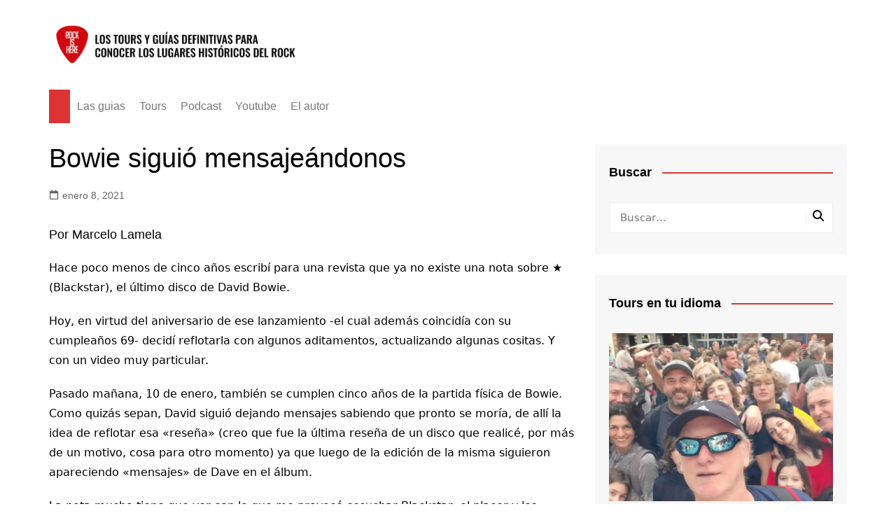

--- FILE ---
content_type: text/html; charset=UTF-8
request_url: https://rockishere.com/bowie-siguio-mensajeandonos/
body_size: 18340
content:
<!doctype html><html lang="es"><head><script data-no-optimize="1">var litespeed_docref=sessionStorage.getItem("litespeed_docref");litespeed_docref&&(Object.defineProperty(document,"referrer",{get:function(){return litespeed_docref}}),sessionStorage.removeItem("litespeed_docref"));</script> <meta charset="UTF-8"><meta name="viewport" content="width=device-width, initial-scale=1"><link rel="profile" href="https://gmpg.org/xfn/11"><title>Bowie siguió mensajeándonos &#8211; Rock is here</title><meta name='robots' content='max-image-preview:large' /><link rel="alternate" type="application/rss+xml" title="Rock is here &raquo; Feed" href="https://rockishere.com/feed/" /><link rel="alternate" type="application/rss+xml" title="Rock is here &raquo; Feed de los comentarios" href="https://rockishere.com/comments/feed/" /><link rel="alternate" title="oEmbed (JSON)" type="application/json+oembed" href="https://rockishere.com/wp-json/oembed/1.0/embed?url=https%3A%2F%2Frockishere.com%2Fbowie-siguio-mensajeandonos%2F" /><link rel="alternate" title="oEmbed (XML)" type="text/xml+oembed" href="https://rockishere.com/wp-json/oembed/1.0/embed?url=https%3A%2F%2Frockishere.com%2Fbowie-siguio-mensajeandonos%2F&#038;format=xml" /><style id='wp-img-auto-sizes-contain-inline-css' type='text/css'>img:is([sizes=auto i],[sizes^="auto," i]){contain-intrinsic-size:3000px 1500px}
/*# sourceURL=wp-img-auto-sizes-contain-inline-css */</style><link data-optimized="2" rel="stylesheet" href="https://rockishere.com/wp-content/litespeed/css/4769839855b492ff857d1ed991855678.css?ver=48099" /><style id='wp-block-library-theme-inline-css' type='text/css'>.wp-block-audio :where(figcaption){color:#555;font-size:13px;text-align:center}.is-dark-theme .wp-block-audio :where(figcaption){color:#ffffffa6}.wp-block-audio{margin:0 0 1em}.wp-block-code{border:1px solid #ccc;border-radius:4px;font-family:Menlo,Consolas,monaco,monospace;padding:.8em 1em}.wp-block-embed :where(figcaption){color:#555;font-size:13px;text-align:center}.is-dark-theme .wp-block-embed :where(figcaption){color:#ffffffa6}.wp-block-embed{margin:0 0 1em}.blocks-gallery-caption{color:#555;font-size:13px;text-align:center}.is-dark-theme .blocks-gallery-caption{color:#ffffffa6}:root :where(.wp-block-image figcaption){color:#555;font-size:13px;text-align:center}.is-dark-theme :root :where(.wp-block-image figcaption){color:#ffffffa6}.wp-block-image{margin:0 0 1em}.wp-block-pullquote{border-bottom:4px solid;border-top:4px solid;color:currentColor;margin-bottom:1.75em}.wp-block-pullquote :where(cite),.wp-block-pullquote :where(footer),.wp-block-pullquote__citation{color:currentColor;font-size:.8125em;font-style:normal;text-transform:uppercase}.wp-block-quote{border-left:.25em solid;margin:0 0 1.75em;padding-left:1em}.wp-block-quote cite,.wp-block-quote footer{color:currentColor;font-size:.8125em;font-style:normal;position:relative}.wp-block-quote:where(.has-text-align-right){border-left:none;border-right:.25em solid;padding-left:0;padding-right:1em}.wp-block-quote:where(.has-text-align-center){border:none;padding-left:0}.wp-block-quote.is-large,.wp-block-quote.is-style-large,.wp-block-quote:where(.is-style-plain){border:none}.wp-block-search .wp-block-search__label{font-weight:700}.wp-block-search__button{border:1px solid #ccc;padding:.375em .625em}:where(.wp-block-group.has-background){padding:1.25em 2.375em}.wp-block-separator.has-css-opacity{opacity:.4}.wp-block-separator{border:none;border-bottom:2px solid;margin-left:auto;margin-right:auto}.wp-block-separator.has-alpha-channel-opacity{opacity:1}.wp-block-separator:not(.is-style-wide):not(.is-style-dots){width:100px}.wp-block-separator.has-background:not(.is-style-dots){border-bottom:none;height:1px}.wp-block-separator.has-background:not(.is-style-wide):not(.is-style-dots){height:2px}.wp-block-table{margin:0 0 1em}.wp-block-table td,.wp-block-table th{word-break:normal}.wp-block-table :where(figcaption){color:#555;font-size:13px;text-align:center}.is-dark-theme .wp-block-table :where(figcaption){color:#ffffffa6}.wp-block-video :where(figcaption){color:#555;font-size:13px;text-align:center}.is-dark-theme .wp-block-video :where(figcaption){color:#ffffffa6}.wp-block-video{margin:0 0 1em}:root :where(.wp-block-template-part.has-background){margin-bottom:0;margin-top:0;padding:1.25em 2.375em}
/*# sourceURL=/wp-includes/css/dist/block-library/theme.min.css */</style><style id='classic-theme-styles-inline-css' type='text/css'>/*! This file is auto-generated */
.wp-block-button__link{color:#fff;background-color:#32373c;border-radius:9999px;box-shadow:none;text-decoration:none;padding:calc(.667em + 2px) calc(1.333em + 2px);font-size:1.125em}.wp-block-file__button{background:#32373c;color:#fff;text-decoration:none}
/*# sourceURL=/wp-includes/css/classic-themes.min.css */</style><style id='global-styles-inline-css' type='text/css'>:root{--wp--preset--aspect-ratio--square: 1;--wp--preset--aspect-ratio--4-3: 4/3;--wp--preset--aspect-ratio--3-4: 3/4;--wp--preset--aspect-ratio--3-2: 3/2;--wp--preset--aspect-ratio--2-3: 2/3;--wp--preset--aspect-ratio--16-9: 16/9;--wp--preset--aspect-ratio--9-16: 9/16;--wp--preset--color--black: #000000;--wp--preset--color--cyan-bluish-gray: #abb8c3;--wp--preset--color--white: #ffffff;--wp--preset--color--pale-pink: #f78da7;--wp--preset--color--vivid-red: #cf2e2e;--wp--preset--color--luminous-vivid-orange: #ff6900;--wp--preset--color--luminous-vivid-amber: #fcb900;--wp--preset--color--light-green-cyan: #7bdcb5;--wp--preset--color--vivid-green-cyan: #00d084;--wp--preset--color--pale-cyan-blue: #8ed1fc;--wp--preset--color--vivid-cyan-blue: #0693e3;--wp--preset--color--vivid-purple: #9b51e0;--wp--preset--gradient--vivid-cyan-blue-to-vivid-purple: linear-gradient(135deg,rgb(6,147,227) 0%,rgb(155,81,224) 100%);--wp--preset--gradient--light-green-cyan-to-vivid-green-cyan: linear-gradient(135deg,rgb(122,220,180) 0%,rgb(0,208,130) 100%);--wp--preset--gradient--luminous-vivid-amber-to-luminous-vivid-orange: linear-gradient(135deg,rgb(252,185,0) 0%,rgb(255,105,0) 100%);--wp--preset--gradient--luminous-vivid-orange-to-vivid-red: linear-gradient(135deg,rgb(255,105,0) 0%,rgb(207,46,46) 100%);--wp--preset--gradient--very-light-gray-to-cyan-bluish-gray: linear-gradient(135deg,rgb(238,238,238) 0%,rgb(169,184,195) 100%);--wp--preset--gradient--cool-to-warm-spectrum: linear-gradient(135deg,rgb(74,234,220) 0%,rgb(151,120,209) 20%,rgb(207,42,186) 40%,rgb(238,44,130) 60%,rgb(251,105,98) 80%,rgb(254,248,76) 100%);--wp--preset--gradient--blush-light-purple: linear-gradient(135deg,rgb(255,206,236) 0%,rgb(152,150,240) 100%);--wp--preset--gradient--blush-bordeaux: linear-gradient(135deg,rgb(254,205,165) 0%,rgb(254,45,45) 50%,rgb(107,0,62) 100%);--wp--preset--gradient--luminous-dusk: linear-gradient(135deg,rgb(255,203,112) 0%,rgb(199,81,192) 50%,rgb(65,88,208) 100%);--wp--preset--gradient--pale-ocean: linear-gradient(135deg,rgb(255,245,203) 0%,rgb(182,227,212) 50%,rgb(51,167,181) 100%);--wp--preset--gradient--electric-grass: linear-gradient(135deg,rgb(202,248,128) 0%,rgb(113,206,126) 100%);--wp--preset--gradient--midnight: linear-gradient(135deg,rgb(2,3,129) 0%,rgb(40,116,252) 100%);--wp--preset--font-size--small: 16px;--wp--preset--font-size--medium: 28px;--wp--preset--font-size--large: 32px;--wp--preset--font-size--x-large: 42px;--wp--preset--font-size--larger: 38px;--wp--preset--spacing--20: 0.44rem;--wp--preset--spacing--30: 0.67rem;--wp--preset--spacing--40: 1rem;--wp--preset--spacing--50: 1.5rem;--wp--preset--spacing--60: 2.25rem;--wp--preset--spacing--70: 3.38rem;--wp--preset--spacing--80: 5.06rem;--wp--preset--shadow--natural: 6px 6px 9px rgba(0, 0, 0, 0.2);--wp--preset--shadow--deep: 12px 12px 50px rgba(0, 0, 0, 0.4);--wp--preset--shadow--sharp: 6px 6px 0px rgba(0, 0, 0, 0.2);--wp--preset--shadow--outlined: 6px 6px 0px -3px rgb(255, 255, 255), 6px 6px rgb(0, 0, 0);--wp--preset--shadow--crisp: 6px 6px 0px rgb(0, 0, 0);}:where(.is-layout-flex){gap: 0.5em;}:where(.is-layout-grid){gap: 0.5em;}body .is-layout-flex{display: flex;}.is-layout-flex{flex-wrap: wrap;align-items: center;}.is-layout-flex > :is(*, div){margin: 0;}body .is-layout-grid{display: grid;}.is-layout-grid > :is(*, div){margin: 0;}:where(.wp-block-columns.is-layout-flex){gap: 2em;}:where(.wp-block-columns.is-layout-grid){gap: 2em;}:where(.wp-block-post-template.is-layout-flex){gap: 1.25em;}:where(.wp-block-post-template.is-layout-grid){gap: 1.25em;}.has-black-color{color: var(--wp--preset--color--black) !important;}.has-cyan-bluish-gray-color{color: var(--wp--preset--color--cyan-bluish-gray) !important;}.has-white-color{color: var(--wp--preset--color--white) !important;}.has-pale-pink-color{color: var(--wp--preset--color--pale-pink) !important;}.has-vivid-red-color{color: var(--wp--preset--color--vivid-red) !important;}.has-luminous-vivid-orange-color{color: var(--wp--preset--color--luminous-vivid-orange) !important;}.has-luminous-vivid-amber-color{color: var(--wp--preset--color--luminous-vivid-amber) !important;}.has-light-green-cyan-color{color: var(--wp--preset--color--light-green-cyan) !important;}.has-vivid-green-cyan-color{color: var(--wp--preset--color--vivid-green-cyan) !important;}.has-pale-cyan-blue-color{color: var(--wp--preset--color--pale-cyan-blue) !important;}.has-vivid-cyan-blue-color{color: var(--wp--preset--color--vivid-cyan-blue) !important;}.has-vivid-purple-color{color: var(--wp--preset--color--vivid-purple) !important;}.has-black-background-color{background-color: var(--wp--preset--color--black) !important;}.has-cyan-bluish-gray-background-color{background-color: var(--wp--preset--color--cyan-bluish-gray) !important;}.has-white-background-color{background-color: var(--wp--preset--color--white) !important;}.has-pale-pink-background-color{background-color: var(--wp--preset--color--pale-pink) !important;}.has-vivid-red-background-color{background-color: var(--wp--preset--color--vivid-red) !important;}.has-luminous-vivid-orange-background-color{background-color: var(--wp--preset--color--luminous-vivid-orange) !important;}.has-luminous-vivid-amber-background-color{background-color: var(--wp--preset--color--luminous-vivid-amber) !important;}.has-light-green-cyan-background-color{background-color: var(--wp--preset--color--light-green-cyan) !important;}.has-vivid-green-cyan-background-color{background-color: var(--wp--preset--color--vivid-green-cyan) !important;}.has-pale-cyan-blue-background-color{background-color: var(--wp--preset--color--pale-cyan-blue) !important;}.has-vivid-cyan-blue-background-color{background-color: var(--wp--preset--color--vivid-cyan-blue) !important;}.has-vivid-purple-background-color{background-color: var(--wp--preset--color--vivid-purple) !important;}.has-black-border-color{border-color: var(--wp--preset--color--black) !important;}.has-cyan-bluish-gray-border-color{border-color: var(--wp--preset--color--cyan-bluish-gray) !important;}.has-white-border-color{border-color: var(--wp--preset--color--white) !important;}.has-pale-pink-border-color{border-color: var(--wp--preset--color--pale-pink) !important;}.has-vivid-red-border-color{border-color: var(--wp--preset--color--vivid-red) !important;}.has-luminous-vivid-orange-border-color{border-color: var(--wp--preset--color--luminous-vivid-orange) !important;}.has-luminous-vivid-amber-border-color{border-color: var(--wp--preset--color--luminous-vivid-amber) !important;}.has-light-green-cyan-border-color{border-color: var(--wp--preset--color--light-green-cyan) !important;}.has-vivid-green-cyan-border-color{border-color: var(--wp--preset--color--vivid-green-cyan) !important;}.has-pale-cyan-blue-border-color{border-color: var(--wp--preset--color--pale-cyan-blue) !important;}.has-vivid-cyan-blue-border-color{border-color: var(--wp--preset--color--vivid-cyan-blue) !important;}.has-vivid-purple-border-color{border-color: var(--wp--preset--color--vivid-purple) !important;}.has-vivid-cyan-blue-to-vivid-purple-gradient-background{background: var(--wp--preset--gradient--vivid-cyan-blue-to-vivid-purple) !important;}.has-light-green-cyan-to-vivid-green-cyan-gradient-background{background: var(--wp--preset--gradient--light-green-cyan-to-vivid-green-cyan) !important;}.has-luminous-vivid-amber-to-luminous-vivid-orange-gradient-background{background: var(--wp--preset--gradient--luminous-vivid-amber-to-luminous-vivid-orange) !important;}.has-luminous-vivid-orange-to-vivid-red-gradient-background{background: var(--wp--preset--gradient--luminous-vivid-orange-to-vivid-red) !important;}.has-very-light-gray-to-cyan-bluish-gray-gradient-background{background: var(--wp--preset--gradient--very-light-gray-to-cyan-bluish-gray) !important;}.has-cool-to-warm-spectrum-gradient-background{background: var(--wp--preset--gradient--cool-to-warm-spectrum) !important;}.has-blush-light-purple-gradient-background{background: var(--wp--preset--gradient--blush-light-purple) !important;}.has-blush-bordeaux-gradient-background{background: var(--wp--preset--gradient--blush-bordeaux) !important;}.has-luminous-dusk-gradient-background{background: var(--wp--preset--gradient--luminous-dusk) !important;}.has-pale-ocean-gradient-background{background: var(--wp--preset--gradient--pale-ocean) !important;}.has-electric-grass-gradient-background{background: var(--wp--preset--gradient--electric-grass) !important;}.has-midnight-gradient-background{background: var(--wp--preset--gradient--midnight) !important;}.has-small-font-size{font-size: var(--wp--preset--font-size--small) !important;}.has-medium-font-size{font-size: var(--wp--preset--font-size--medium) !important;}.has-large-font-size{font-size: var(--wp--preset--font-size--large) !important;}.has-x-large-font-size{font-size: var(--wp--preset--font-size--x-large) !important;}
:where(.wp-block-post-template.is-layout-flex){gap: 1.25em;}:where(.wp-block-post-template.is-layout-grid){gap: 1.25em;}
:where(.wp-block-term-template.is-layout-flex){gap: 1.25em;}:where(.wp-block-term-template.is-layout-grid){gap: 1.25em;}
:where(.wp-block-columns.is-layout-flex){gap: 2em;}:where(.wp-block-columns.is-layout-grid){gap: 2em;}
:root :where(.wp-block-pullquote){font-size: 1.5em;line-height: 1.6;}
/*# sourceURL=global-styles-inline-css */</style><style id='woocommerce-inline-inline-css' type='text/css'>.woocommerce form .form-row .required { visibility: visible; }
/*# sourceURL=woocommerce-inline-inline-css */</style> <script type="litespeed/javascript" data-src="https://rockishere.com/wp-includes/js/jquery/jquery.min.js" id="jquery-core-js"></script> <script id="wc-add-to-cart-js-extra" type="litespeed/javascript">var wc_add_to_cart_params={"ajax_url":"/wp-admin/admin-ajax.php","wc_ajax_url":"/?wc-ajax=%%endpoint%%","i18n_view_cart":"Ver carrito","cart_url":"https://rockishere.com/carrito/","is_cart":"","cart_redirect_after_add":"no"}</script> <script id="woocommerce-js-extra" type="litespeed/javascript">var woocommerce_params={"ajax_url":"/wp-admin/admin-ajax.php","wc_ajax_url":"/?wc-ajax=%%endpoint%%","i18n_password_show":"Mostrar contrase\u00f1a","i18n_password_hide":"Ocultar contrase\u00f1a"}</script> <link rel="https://api.w.org/" href="https://rockishere.com/wp-json/" /><link rel="alternate" title="JSON" type="application/json" href="https://rockishere.com/wp-json/wp/v2/posts/9829" /><link rel="EditURI" type="application/rsd+xml" title="RSD" href="https://rockishere.com/xmlrpc.php?rsd" /><meta name="generator" content="WordPress 6.9" /><meta name="generator" content="WooCommerce 10.4.3" /><link rel="canonical" href="https://rockishere.com/bowie-siguio-mensajeandonos/" /><link rel='shortlink' href='https://rockishere.com/?p=9829' /><style></style><style>a:hover{text-decoration:none !important;}button,input[type="button"],input[type="reset"],input[type="submit"],.primary-navigation > ul > li.home-btn,.cm_header_lay_three .primary-navigation > ul > li.home-btn,.news_ticker_wrap .ticker_head,#toTop,.section-title h2::after,.sidebar-widget-area .widget .widget-title h2::after,.footer-widget-container .widget .widget-title h2::after,#comments div#respond h3#reply-title::after,#comments h2.comments-title:after,.post_tags a,.owl-carousel .owl-nav button.owl-prev,.owl-carousel .owl-nav button.owl-next,.cm_author_widget .author-detail-link a,.error_foot form input[type="submit"],.widget_search form input[type="submit"],.header-search-container input[type="submit"],.trending_widget_carousel .owl-dots button.owl-dot,.pagination .page-numbers.current,.post-navigation .nav-links .nav-previous a,.post-navigation .nav-links .nav-next a,#comments form input[type="submit"],footer .widget.widget_search form input[type="submit"]:hover,.widget_product_search .woocommerce-product-search button[type="submit"],.woocommerce ul.products li.product .button,.woocommerce .woocommerce-pagination ul.page-numbers li span.current,.woocommerce .product div.summary .cart button.single_add_to_cart_button,.woocommerce .product div.woocommerce-tabs div.panel #reviews #review_form_wrapper .comment-form p.form-submit .submit,.woocommerce .product section.related > h2::after,.woocommerce .cart .button:hover,.woocommerce .cart .button:focus,.woocommerce .cart input.button:hover,.woocommerce .cart input.button:focus,.woocommerce #respond input#submit:hover,.woocommerce #respond input#submit:focus,.woocommerce button.button:hover,.woocommerce button.button:focus,.woocommerce input.button:hover,.woocommerce input.button:focus,.woocommerce #respond input#submit.alt:hover,.woocommerce a.button.alt:hover,.woocommerce button.button.alt:hover,.woocommerce input.button.alt:hover,.woocommerce a.remove:hover,.woocommerce-account .woocommerce-MyAccount-navigation ul li.is-active a,.woocommerce a.button:hover,.woocommerce a.button:focus,.widget_product_tag_cloud .tagcloud a:hover,.widget_product_tag_cloud .tagcloud a:focus,.woocommerce .widget_price_filter .price_slider_wrapper .ui-slider .ui-slider-handle,.error_page_top_portion,.primary-navigation ul li a span.menu-item-description{background-color:#dd3333}a:hover,.post_title h2 a:hover,.post_title h2 a:focus,.post_meta li a:hover,.post_meta li a:focus,ul.social-icons li a[href*=".com"]:hover::before,.ticker_carousel .owl-nav button.owl-prev i,.ticker_carousel .owl-nav button.owl-next i,.news_ticker_wrap .ticker_items .item a:hover,.news_ticker_wrap .ticker_items .item a:focus,.cm_banner .post_title h2 a:hover,.cm_banner .post_meta li a:hover,.cm_middle_post_widget_one .post_title h2 a:hover,.cm_middle_post_widget_one .post_meta li a:hover,.cm_middle_post_widget_three .post_thumb .post-holder a:hover,.cm_middle_post_widget_three .post_thumb .post-holder a:focus,.cm_middle_post_widget_six .middle_widget_six_carousel .item .card .card_content a:hover,.cm_middle_post_widget_six .middle_widget_six_carousel .item .card .card_content a:focus,.cm_post_widget_twelve .card .post-holder a:hover,.cm_post_widget_twelve .card .post-holder a:focus,.cm_post_widget_seven .card .card_content a:hover,.cm_post_widget_seven .card .card_content a:focus,.copyright_section a:hover,.footer_nav ul li a:hover,.breadcrumb ul li:last-child span,.pagination .page-numbers:hover,#comments ol.comment-list li article footer.comment-meta .comment-metadata span.edit-link a:hover,#comments ol.comment-list li article .reply a:hover,.social-share ul li a:hover,ul.social-icons li a:hover,ul.social-icons li a:focus,.woocommerce ul.products li.product a:hover,.woocommerce ul.products li.product .price,.woocommerce .woocommerce-pagination ul.page-numbers li a.page-numbers:hover,.woocommerce div.product p.price,.woocommerce div.product span.price,.video_section .video_details .post_title h2 a:hover,.primary-navigation.dark li a:hover,footer .footer_inner a:hover,.footer-widget-container ul.post_meta li:hover span,.footer-widget-container ul.post_meta li:hover a,ul.post_meta li a:hover,.cm-post-widget-two .big-card .post-holder .post_title h2 a:hover,.cm-post-widget-two .big-card .post_meta li a:hover,.copyright_section .copyrights a,.breadcrumb ul li a:hover,.breadcrumb ul li a:hover span{color:#dd3333}.ticker_carousel .owl-nav button.owl-prev,.ticker_carousel .owl-nav button.owl-next,.error_foot form input[type="submit"],.widget_search form input[type="submit"],.pagination .page-numbers:hover,#comments form input[type="submit"],.social-share ul li a:hover,.header-search-container .search-form-entry,.widget_product_search .woocommerce-product-search button[type="submit"],.woocommerce .woocommerce-pagination ul.page-numbers li span.current,.woocommerce .woocommerce-pagination ul.page-numbers li a.page-numbers:hover,.woocommerce a.remove:hover,.ticker_carousel .owl-nav button.owl-prev:hover,.ticker_carousel .owl-nav button.owl-next:hover,footer .widget.widget_search form input[type="submit"]:hover,.trending_widget_carousel .owl-dots button.owl-dot,.the_content blockquote,.widget_tag_cloud .tagcloud a:hover{border-color:#dd3333}.ticker_carousel.owl-carousel .owl-nav button:hover svg{color:#dd3333;fill:#dd3333;}header .mask{background-color:rgba(255,255,255,0.2);}.site-description{color:#000000;}body{font-family:Arial,sans-serif;font-weight:inherit;}h1,h2,h3,h4,h5,h6,.site-title{font-family:Arial,sans-serif;font-weight:inherit;}.entry_cats ul.post-categories li a{background-color:#ff3d00;color:#fff;}.entry_cats ul.post-categories li a:hover,.cm_middle_post_widget_six .middle_widget_six_carousel .item .card .card_content .entry_cats ul.post-categories li a:hover{background-color:#010101;color:#fff;}.the_content a{color:#dd3333;}.the_content a:hover{color:#010101;}.post-display-grid .card_content .cm-post-excerpt{margin-top:15px;}</style><noscript><style>.woocommerce-product-gallery{ opacity: 1 !important; }</style></noscript><meta name="generator" content="Elementor 3.34.2; features: e_font_icon_svg, additional_custom_breakpoints; settings: css_print_method-external, google_font-enabled, font_display-swap"><style>.e-con.e-parent:nth-of-type(n+4):not(.e-lazyloaded):not(.e-no-lazyload),
				.e-con.e-parent:nth-of-type(n+4):not(.e-lazyloaded):not(.e-no-lazyload) * {
					background-image: none !important;
				}
				@media screen and (max-height: 1024px) {
					.e-con.e-parent:nth-of-type(n+3):not(.e-lazyloaded):not(.e-no-lazyload),
					.e-con.e-parent:nth-of-type(n+3):not(.e-lazyloaded):not(.e-no-lazyload) * {
						background-image: none !important;
					}
				}
				@media screen and (max-height: 640px) {
					.e-con.e-parent:nth-of-type(n+2):not(.e-lazyloaded):not(.e-no-lazyload),
					.e-con.e-parent:nth-of-type(n+2):not(.e-lazyloaded):not(.e-no-lazyload) * {
						background-image: none !important;
					}
				}</style><style type="text/css">.site-title,
				.site-description {
					position: absolute;
					clip: rect(1px, 1px, 1px, 1px);
				}</style><link rel="icon" href="https://rockishere.com/wp-content/uploads/2024/11/cropped-favicon-32x32.png" sizes="32x32" /><link rel="icon" href="https://rockishere.com/wp-content/uploads/2024/11/cropped-favicon-192x192.png" sizes="192x192" /><link rel="apple-touch-icon" href="https://rockishere.com/wp-content/uploads/2024/11/cropped-favicon-180x180.png" /><meta name="msapplication-TileImage" content="https://rockishere.com/wp-content/uploads/2024/11/cropped-favicon-270x270.png" /></head><body class="wp-singular post-template-default single single-post postid-9829 single-format-standard wp-custom-logo wp-embed-responsive wp-theme-cream-magazine theme-cream-magazine woocommerce-no-js right-sidebar cm_woocommerce woocommerce-active elementor-default elementor-kit-915">
<a class="skip-link screen-reader-text" href="#content">Saltar al contenido</a><div class="page-wrapper"><header class="general-header cm-header-style-one"><div class="cm-container"><div class="logo-container"><div class="row align-items-center"><div class="cm-col-lg-4 cm-col-12"><div class="logo">
<a href="https://rockishere.com/" class="custom-logo-link" rel="home"><picture fetchpriority="high" class="custom-logo" decoding="async">
<source type="image/webp" srcset="https://rockishere.com/wp-content/uploads/2024/11/logo2024.png.webp" sizes="(max-width: 800px) 100vw, 800px"/>
<img data-lazyloaded="1" src="[data-uri]" fetchpriority="high" width="800" height="150" data-src="https://rockishere.com/wp-content/uploads/2024/11/logo2024.png.webp" alt="Rock is here" decoding="async" data-srcset="https://rockishere.com/wp-content/uploads/2024/11/logo2024.png.webp 800w, https://rockishere.com/wp-content/uploads/2024/11/logo2024-600x113.png.webp 600w, https://rockishere.com/wp-content/uploads/2024/11/logo2024-300x56.png.webp 300w, https://rockishere.com/wp-content/uploads/2024/11/logo2024-768x144.png.webp 768w" data-sizes="(max-width: 800px) 100vw, 800px"/>
</picture>
</a></div></div></div></div><nav class="main-navigation"><div id="main-nav" class="primary-navigation"><ul id="menu-main-menu" class=""><li class="home-btn"><a href="https://rockishere.com/"><svg xmlns="http://www.w3.org/2000/svg" viewBox="0 0 576 512"><path d="M575.8 255.5c0 18-15 32.1-32 32.1l-32 0 .7 160.2c0 2.7-.2 5.4-.5 8.1l0 16.2c0 22.1-17.9 40-40 40l-16 0c-1.1 0-2.2 0-3.3-.1c-1.4 .1-2.8 .1-4.2 .1L416 512l-24 0c-22.1 0-40-17.9-40-40l0-24 0-64c0-17.7-14.3-32-32-32l-64 0c-17.7 0-32 14.3-32 32l0 64 0 24c0 22.1-17.9 40-40 40l-24 0-31.9 0c-1.5 0-3-.1-4.5-.2c-1.2 .1-2.4 .2-3.6 .2l-16 0c-22.1 0-40-17.9-40-40l0-112c0-.9 0-1.9 .1-2.8l0-69.7-32 0c-18 0-32-14-32-32.1c0-9 3-17 10-24L266.4 8c7-7 15-8 22-8s15 2 21 7L564.8 231.5c8 7 12 15 11 24z"/></svg></a></li><li id="menu-item-1030" class="menu-item menu-item-type-post_type menu-item-object-page menu-item-1030"><a href="https://rockishere.com/las-guias/">Las guias</a></li><li id="menu-item-1033" class="menu-item menu-item-type-post_type menu-item-object-page menu-item-1033"><a href="https://rockishere.com/rock-tours/">Tours</a></li><li id="menu-item-410" class="menu-item menu-item-type-post_type menu-item-object-page menu-item-410"><a href="https://rockishere.com/podcast/" title="						">Podcast</a></li><li id="menu-item-1032" class="menu-item menu-item-type-post_type menu-item-object-page menu-item-1032"><a href="https://rockishere.com/youtube/">Youtube</a></li><li id="menu-item-1031" class="menu-item menu-item-type-post_type menu-item-object-page menu-item-1031"><a href="https://rockishere.com/el-autor/">El autor</a></li></ul></div><div class="header-search-container"><div class="search-form-entry"><form role="search" class="cm-search-form" method="get" action="https://rockishere.com/"><input type="search" name="s" placeholder="Buscar…" value="" ><button type="submit" class="cm-submit-btn"><svg xmlns="http://www.w3.org/2000/svg" viewBox="0 0 512 512"><path d="M416 208c0 45.9-14.9 88.3-40 122.7L502.6 457.4c12.5 12.5 12.5 32.8 0 45.3s-32.8 12.5-45.3 0L330.7 376c-34.4 25.2-76.8 40-122.7 40C93.1 416 0 322.9 0 208S93.1 0 208 0S416 93.1 416 208zM208 352a144 144 0 1 0 0-288 144 144 0 1 0 0 288z"/></svg></button></form></div></div></nav></div></header><div id="content" class="site-content"><div class="cm-container"><div class="inner-page-wrapper"><div id="primary" class="content-area"><main id="main" class="site-main"><div class="cm_post_page_lay_wrap"><div class="single-container"><div class="row"><div class="cm-col-lg-8 cm-col-12 sticky_portion"><div class="content-entry"><article id="post-9829" class="post-detail post-9829 post type-post status-publish format-standard has-post-thumbnail hentry category-aniversario category-noticias tag-blackstar tag-david-bowie tag-tony-visconti"><div class="the_title"><h1>Bowie siguió mensajeándonos</h1></div><div class="cm-post-meta"><ul class="post_meta"><li class="posted_date">
<a href="https://rockishere.com/bowie-siguio-mensajeandonos/">
<span class="cm-meta-icon">
<svg xmlns="http://www.w3.org/2000/svg" viewBox="0 0 448 512"><path d="M152 24c0-13.3-10.7-24-24-24s-24 10.7-24 24l0 40L64 64C28.7 64 0 92.7 0 128l0 16 0 48L0 448c0 35.3 28.7 64 64 64l320 0c35.3 0 64-28.7 64-64l0-256 0-48 0-16c0-35.3-28.7-64-64-64l-40 0 0-40c0-13.3-10.7-24-24-24s-24 10.7-24 24l0 40L152 64l0-40zM48 192l352 0 0 256c0 8.8-7.2 16-16 16L64 464c-8.8 0-16-7.2-16-16l0-256z"/></svg>
</span>
<time class="entry-date published updated" datetime="2021-01-08T10:56:07+00:00">enero 8, 2021</time>							</a></li></ul></div><div class="post_thumb"><figure></figure></div><div class="the_content"><h5 class="wp-block-heading">Por Marcelo Lamela</h5><p>Hace poco menos de cinco años escribí para una revista que ya no existe una nota sobre ★ (Blackstar), el último disco de David Bowie.</p><p>Hoy, en virtud del aniversario de ese lanzamiento -el cual además coincidía con su cumpleaños 69- decidí reflotarla con algunos aditamentos, actualizando algunas cositas. Y con un video muy particular.</p><p>Pasado mañana, 10 de enero, también se cumplen cinco años de la partida física de Bowie. Como quizás sepan, David siguió dejando mensajes sabiendo que pronto se moría, de allí la idea de reflotar esa «reseña» (creo que fue la última reseña de un disco que realicé, por más de un motivo, cosa para otro momento) ya que luego de la edición de la misma siguieron apareciendo «mensajes» de Dave en el álbum.</p><p>La nota mucho tiene que ver con lo que me provocó escuchar Blackstar, el placer y los escalofríos. La emoción y la tristeza. La alegría de haber disfrutado de semejante artista en ese momento quedaba opacada por el shock inesperado de su muerte a tan poco de un lanzamiento tan vital.</p><p>La nota actualizada es la que sigue y debajo verán un video muy particular pero que tiene su punto de interés máximo tras los tres minutos que tiene mi participación en el mismo: fans apasionados que publicaron los misterios develados de Blackstar, estén de acuerdo o no, los consideren un divague o no&#8230; Bowie siguió enviando mensajes mucho después de irse.</p><p>Ojalá les guste y les provoque escuchar el álbum todos estos días tan especiales.</p><p></p><p>★<strong><u> (BLACKSTAR)</u></strong></p><p><strong>David Bowie</strong></p><p><strong>ISO &#8211; Sony Music</strong></p><p><strong>Producido por David Bowie &amp; Tony Visconti</strong></p><p>Enorme estrella negra sobre fondo blanco, y apenas debajo, pedacitos de más estrellas que en teoría forman la palabra BOWIE. Una lesión tipo “estrella negra” suele simbolizar evidencias de algún tipo de cáncer.</p><p>Eso en el formato CD, porque en la edición en vinilo, no tiene ni siquiera esa base blanca de fondo. Es negra. Sobre negro.</p><p>El <em>booklet</em> interno, la contratapa del álbum, el disco mismo, son totalmente negros, y la info pertinente a la música y letras y hasta los créditos incluídos están escritos con letras negras, que solo resaltan si se inclina el librito hacia la luz.</p><p>Entre toda esa oscuridad, en él encontramos alguna foto difusa del artista dando mensajes de lesiones, y de dolor. Son fotos que inquietan.</p><p>David Bowie murió de cáncer y el arte de tapa de ★<strong><em> </em></strong><strong><em>(Blackstar</em></strong>, Estrella Negra), su último álbum, tiene todas las señales de ser una especie de ataúd.</p><p>También nos enteramos poco después y gracias a los fans, que desde el mismo diseño, Bowie nos siguió entregando mensajes secretos, algo que confirmó Jonathan Barnbook, el encargado de plasmar en “visual” (un visual“no a la vista”) las últimas señales de Dave: el arte de tapa donde se entrega el vinilo -y el vinilo mismo- están repletos de Easter Eggs (como en los DVD’s, contenido que hay que descifrar, o tesoros por descubrir) y estrellas que, depende si las ponemos a la luz del sol, o ante una luz ultravioleta o ante una muy potente por un rato -y dependiendo en&nbsp; qué parte del diseño lo hagamos- aparecen distintos mensajes, colores, figuras en un falso 3-D y hasta, con ganas de verlo, un Starman.</p><p>Vean: <a href="https://www.youtube.com/watch?v=DTvwdSCbVe0">https://www.youtube.com/watch?v=DTvwdSCbVe0</a> y, en español&nbsp; <a href="https://www.youtube.com/watch?v=D2X-uKbW68M">https://www.youtube.com/watch?v=D2X-uKbW68M</a></p><p>Todo depende del cristal o estrella con que se mire.</p><p>Sabemos también que salvo por un par de ediciones en ciertos países de antiguos lanzamientos, Blackstar es además el único LP o CD de su autoría donde el enorme músico/menos enorme actor británico no aparece en la cubierta. Al mítico Dave no lo veremos sino hasta abrir la tapa de ese ataúd.</p><p>★ -o <em>Blackstar-</em>, abre con el extenso tema de 10 minutos del mismo nombre. Es abrasador durante un tiempo, y de repente es luminoso. Es difícil. Es bello. Así fue el otrora Duque Blanco casi siempre, o mejor dicho, sus discos: perturbadores, a veces simples, por momentos sobrecogedores. &nbsp;Difícil que alguno de sus lanzamientos lo mastiques de punta a punta sin que en algún momento frunzas el ceño inquisitivamente, como preguntando ´Hey, ¿y acá, que pasó?´. No por disgusto –o a veces, sí- , sino por diferente. El elemento sorpresa al que juegan los de esa clase casi extinta de <em>inventores de arte</em> que se cuentan con los dedos. La canción que da nombre al disco tiene todo eso: cuando luego de más de cuatro minutos, el clima comienza a agobiar por su densidad, se abre una puerta hacia otro tema dentro del tema, uno absolutamente enternecedor. Y así, bipolarmente, sigue su periplo durante el resto de los diez minutos. Sufriente, brillante. Pleno.</p><p>Y se dice tanto alrededor de este lanzamiento casi póstumo, que todo hace pensar que, quizá desde <em>Dark Side Of The Moon</em> de Pink Floyd, o el <em>Abbey Road</em> y el anterior The <em>White Album</em> -ambos de The Beatles- &nbsp;no se intente leer entre líneas y que no se busquen tantas pistas ocultas – o no- en un disco, como está pasando con Blackstar. Los fans, los periodistas especializados buscan huellas de todo lo que no nos quiso decir Bowie en forma directa. De lo que le pasaba en sus últimos meses de vida terrenal. En sus letras, en los videos. Todos parecen ser arqueólogos de Blackstar, y está bien. Seguramente algo van a encontrar bajo la superficie.</p><p>Para lo que no hay que buscar demasiado, es para hallar música conmovedora. El disco es por momentos, estremecedor, y gotea entre etapas de tristeza y otros de mayor luminosidad emotiva y abundante en franqueza. Seguramente como se sentía su creador últimamente: entre vaivenes.</p><p>&nbsp;“Miren aquí arriba, estoy en el cielo. Tengo cicatrices que no pueden ser vistas y tengo un drama que no puede ser robado.” <em>Lazarus</em>, desde su video, nos contaba todo esto antes de su salida el 8 de enero de 2016, día del cumpleaños 69 de David. Dos días después, cuando nos enterábamos de su muerte, mirábamos ese clip desde otra perspectiva. El tipo nos había avisado que se nos iba y no nos dimos cuenta sino hasta tener el diario del lunes.</p><p><em>Por lo que estamos asistiendo al funeral de alguien que no se irá jamás.</em></p><p>La música incluída en ★ es ambiciosa, rica en su producción (Tony Visconti de nuevo presente), lúgubre por momentos, sincopada en otras (‘<em>Tis A Pity She Was A Whore, Girl Loves Me</em>), más luminosa en <em>Dollar Days</em> y en el cierre definitivo,&nbsp; que se engancha con Dollar: estoy hablando de<em> I</em> <em>Can’t Give Everything Away</em>, que en su segundo inicial pareciera que remite a <em>Thursday’s Child</em>, su temazo de apertura del disco <em>“hours…” (1999).</em> Y este cierre que es en verdad musicalmente precioso, pareciera tener como misión no dejarte con un gusto amargo, a pesar de lo que nos está revelando. Porque David te cuenta que algo anda muy mal, pero te lo dice apoyado en una música tremenda, donde el saxo de Donny McCaslin va pivoteando junto al cantante, acompañándolo en éste, su gorjeo definitivo.</p><p>Un final como diciéndonos &nbsp;“sí, me estoy muriendo, pero el viaje fue divertido y la verdad es que ya no puedo dar más de lo que dí”. Es entonces cuando te percatás que solo queda consolarse pensando en cuán maravilloso fue haber tenido la oportunidad de disfrutar de semejante artista.</p><p>En varias de las siete canciones incluídas, el saxo a cargo de McCaslin destaca claro y prepotente, incrementando las texturas como quizá solo un instrumento tan excelso como éste y cuando está bien ejecutado puede brindar.</p><p>No crean que ésto se escribe desde la influencia del momento. Es una colección de temas/revelaciones que crecen a cada escucha. ★ está hecho desde el alma y el cerebro de un Bowie que sabía lo que se le venía, y que documentó en forma soberbia. Y él, una vez más, destaca no solo desde su música –este mix negro de jazz y art rock experimental –sino porque triunfa al transmitir perfectamente lo que tenía para decirnos y que tan bien nos había ocultado.</p><p>Por supuesto, dadas las circunstancias, el álbum se transformará (si ya no lo es a nivel rankings y creemos que sí), en el álbum de estudio más exitoso de los 25 que lanzó a lo largo de su carrera. También muchos dieron, por default, por decantación, que era el disco de aquel año, aunque éste recién empezaba. Una obra de arte. De hecho ganó varios Grammys y se lo eligió disco del 2016 en más de una publicación.</p><p>¿Y saben qué? Seguramente más allá de ser un cliché más que esperable, tampoco estuvieron muy errados.</p><p>El hombre-estrella nacido en Brixton, un barrio del sur de Londres, buscó apagarse en Manhattan, la isla que da sustento a la ciudad de Nueva York.</p><p>Pero aunque estas estrellas sean negras… jamás lo conseguirá.</p><p>Blackstar: Lanzado el 8 de enero de 2016.</p><p>Todas las canciones compuestas por David Bowie, excepto #4, co-compuesta según detalle.</p><p>1.&nbsp;&nbsp;&nbsp;&nbsp;&nbsp;&nbsp;&nbsp;&nbsp;&nbsp;&nbsp;&nbsp;&nbsp; «★(Blackstar)»&nbsp; &nbsp;</p><p>2.&nbsp;&nbsp;&nbsp;&nbsp;&nbsp;&nbsp;&nbsp;&nbsp;&nbsp;&nbsp;&nbsp;&nbsp; «&#8216;Tis a Pity She Was a Whore»&nbsp;</p><p>3.&nbsp;&nbsp;&nbsp;&nbsp;&nbsp;&nbsp;&nbsp;&nbsp;&nbsp;&nbsp;&nbsp;&nbsp; «Lazarus»&nbsp; &nbsp;&nbsp;&nbsp;&nbsp;&nbsp;&nbsp;&nbsp;&nbsp;&nbsp;&nbsp;&nbsp;&nbsp;</p><p>4.&nbsp;&nbsp;&nbsp;&nbsp;&nbsp;&nbsp;&nbsp;&nbsp;&nbsp;&nbsp;&nbsp;&nbsp; «Sue (Or in a Season of Crime)» (Bowie, Maria Schneider, Paul Bateman &amp; Bob Bharma)&nbsp;&nbsp;</p><p>5.&nbsp;&nbsp;&nbsp;&nbsp;&nbsp;&nbsp;&nbsp;&nbsp;&nbsp;&nbsp;&nbsp;&nbsp; «Girl Loves Me»&nbsp; &nbsp;</p><p>6.&nbsp;&nbsp;&nbsp;&nbsp;&nbsp;&nbsp;&nbsp;&nbsp;&nbsp;&nbsp;&nbsp;&nbsp; «Dollar Days»&nbsp; &nbsp;&nbsp;&nbsp;&nbsp;&nbsp;</p><p>7.&nbsp;&nbsp;&nbsp;&nbsp;&nbsp;&nbsp;&nbsp;&nbsp;&nbsp;&nbsp;&nbsp;&nbsp; «I Can&#8217;t Give Everything Away»&nbsp; &nbsp;&nbsp;&nbsp;&nbsp;&nbsp;&nbsp;</p><p></p><figure class="wp-block-embed-youtube aligncenter wp-block-embed is-type-video is-provider-youtube wp-embed-aspect-4-3 wp-has-aspect-ratio"><div class="wp-block-embed__wrapper">
<iframe data-lazyloaded="1" src="about:blank" title="Blackstar, Bowie, Aniversarios, Secretos. Tributo" width="640" height="360" data-litespeed-src="https://www.youtube.com/embed/bAokGOT4i3s?feature=oembed" frameborder="0" allow="accelerometer; autoplay; clipboard-write; encrypted-media; gyroscope; picture-in-picture; web-share" referrerpolicy="strict-origin-when-cross-origin" allowfullscreen></iframe></div></figure><figure class="wp-block-embed-youtube aligncenter wp-block-embed is-type-video is-provider-youtube wp-embed-aspect-4-3 wp-has-aspect-ratio"><div class="wp-block-embed__wrapper">
<iframe data-lazyloaded="1" src="about:blank" title="Blackstar" width="640" height="480" data-litespeed-src="https://www.youtube.com/embed/b3lcw8qxFtE?list=PLql5iS_v4447Sg6n1AD7uq4RF-8Daxlav" frameborder="0" allow="accelerometer; autoplay; clipboard-write; encrypted-media; gyroscope; picture-in-picture; web-share" referrerpolicy="strict-origin-when-cross-origin" allowfullscreen></iframe></div></figure></div><div class="post_tags">
<a href="https://rockishere.com/tag/blackstar/" rel="tag">Blackstar</a><a href="https://rockishere.com/tag/david-bowie/" rel="tag">David Bowie</a><a href="https://rockishere.com/tag/tony-visconti/" rel="tag">Tony Visconti</a></div></article></div><nav class="navigation post-navigation" aria-label="Entradas"><h2 class="screen-reader-text">Navegación de entradas</h2><div class="nav-links"><div class="nav-previous"><a href="https://rockishere.com/entrevista-a-nick-mason/" rel="prev"><span class="cm-post-nav-icon"><svg xmlns="http://www.w3.org/2000/svg" viewBox="0 0 320 512"><path d="M9.4 233.4c-12.5 12.5-12.5 32.8 0 45.3l192 192c12.5 12.5 32.8 12.5 45.3 0s12.5-32.8 0-45.3L77.3 256 246.6 86.6c12.5-12.5 12.5-32.8 0-45.3s-32.8-12.5-45.3 0l-192 192z"/></svg></span>Anterior</a></div><div class="nav-next"><a href="https://rockishere.com/escucha-el-nuevo-tema-de-foo-fighters/" rel="next">Siguiente<span class="cm-post-nav-icon"><svg xmlns="http://www.w3.org/2000/svg" viewBox="0 0 320 512"><path d="M310.6 233.4c12.5 12.5 12.5 32.8 0 45.3l-192 192c-12.5 12.5-32.8 12.5-45.3 0s-12.5-32.8 0-45.3L242.7 256 73.4 86.6c-12.5-12.5-12.5-32.8 0-45.3s32.8-12.5 45.3 0l192 192z"/></svg></span></a></div></div></nav></div><div class="cm-col-lg-4 cm-col-12 sticky_portion"><aside id="secondary" class="sidebar-widget-area"><div id="search-1" class="widget widget_search"><div class="widget-title"><h2>Buscar</h2></div><form role="search" class="cm-search-form" method="get" action="https://rockishere.com/"><input type="search" name="s" placeholder="Buscar…" value="" ><button type="submit" class="cm-submit-btn"><svg xmlns="http://www.w3.org/2000/svg" viewBox="0 0 512 512"><path d="M416 208c0 45.9-14.9 88.3-40 122.7L502.6 457.4c12.5 12.5 12.5 32.8 0 45.3s-32.8 12.5-45.3 0L330.7 376c-34.4 25.2-76.8 40-122.7 40C93.1 416 0 322.9 0 208S93.1 0 208 0S416 93.1 416 208zM208 352a144 144 0 1 0 0-288 144 144 0 1 0 0 288z"/></svg></button></form></div><div id="cream-magazine-author-widget-1" class="widget widget_cream-magazine-author-widget"><div class="widget-title"><h2>Tours en tu idioma</h2></div><div class="cm_author_widget"><div class="author_thumb post_thumb">
<a href="https://rockishere.com/rock-tours/"><figure class="imghover">
<picture class="attachment-cream-magazine-thumbnail-3 size-cream-magazine-thumbnail-3 wp-post-image" decoding="async">
<source type="image/webp" srcset="https://rockishere.com/wp-content/uploads/2024/11/marcelo-2-720x540.jpg.webp" sizes="(max-width: 720px) 100vw, 720px"/>
<img data-lazyloaded="1" src="[data-uri]" width="720" height="540" data-src="https://rockishere.com/wp-content/uploads/2024/11/marcelo-2-720x540.jpg.webp" alt="Los Tours" decoding="async" data-srcset="https://rockishere.com/wp-content/uploads/2024/11/marcelo-2-720x540.jpg.webp 720w, https://rockishere.com/wp-content/uploads/2024/11/marcelo-2-720x540-600x450.jpg.webp 600w, https://rockishere.com/wp-content/uploads/2024/11/marcelo-2-720x540-300x225.jpg.webp 300w" data-sizes="(max-width: 720px) 100vw, 720px"/>
</picture></figure>
</a></div><div class="author_name"><h4>Los Tours</h4></div><div class="author_desc"><p>Los Tours Desde el primer día que visité Londres, lo hice con las ansias y los</p></div><div class="author-detail-link">
<a href="https://rockishere.com/rock-tours/">Reservá el tuyo</a></div></div></div><div id="categories-1" class="widget widget_categories"><div class="widget-title"><h2>Categorías</h2></div><ul><li class="cat-item cat-item-376"><a href="https://rockishere.com/category/aniversario/">Aniversario</a> (69)</li><li class="cat-item cat-item-244"><a href="https://rockishere.com/category/bonus/">Bonus</a> (35)</li><li class="cat-item cat-item-367"><a href="https://rockishere.com/category/conciertos/">Conciertos</a> (58)</li><li class="cat-item cat-item-356"><a href="https://rockishere.com/category/edicion-limitada/">Edición Limitada</a> (52)</li><li class="cat-item cat-item-246"><a href="https://rockishere.com/category/entrevista/">Entrevista</a> (37)</li><li class="cat-item cat-item-251"><a href="https://rockishere.com/category/lanzamientos/">Lanzamientos</a> (203)</li><li class="cat-item cat-item-963"><a href="https://rockishere.com/category/libros/">Libros</a> (2)</li><li class="cat-item cat-item-236"><a href="https://rockishere.com/category/noticias/">Noticias</a> (442)</li><li class="cat-item cat-item-803"><a href="https://rockishere.com/category/radio/">Radio</a> (6)</li><li class="cat-item cat-item-278"><a href="https://rockishere.com/category/rankings/">Rankings</a> (135)</li><li class="cat-item cat-item-354"><a href="https://rockishere.com/category/rock-is-here-en-youtube/">Rock Is Here en YouTube</a> (20)</li><li class="cat-item cat-item-237"><a href="https://rockishere.com/category/sin-categoria/">Sin categoría</a> (24)</li><li class="cat-item cat-item-247"><a href="https://rockishere.com/category/tours/">Tours</a> (199)</li><li class="cat-item cat-item-17"><a href="https://rockishere.com/category/travel/">Travel</a> (5)</li><li class="cat-item cat-item-243"><a href="https://rockishere.com/category/video/">Video</a> (51)</li></ul></div></aside></div></div></div></div></main></div></div></div></div><footer class="footer"><div class="footer_inner no-footer-widget-areas"><div class="cm-container"><div class="copyright_section"><div class="row"><div class="cm-col-lg-7 cm-col-md-6 cm-col-12"><div class="copyrights"><p>
Rock is here © 2024. Todos los derechos reservados.</p></div></div><div class="cm-col-lg-5 cm-col-md-6 cm-col-12"><div class="footer_nav"></div></div></div></div></div></div></footer></div><div class="backtoptop">
<button id="toTop" class="btn btn-info">
<svg xmlns="http://www.w3.org/2000/svg" viewBox="0 0 512 512" height="14" width="14"><path d="M233.4 105.4c12.5-12.5 32.8-12.5 45.3 0l192 192c12.5 12.5 12.5 32.8 0 45.3s-32.8 12.5-45.3 0L256 173.3 86.6 342.6c-12.5 12.5-32.8 12.5-45.3 0s-12.5-32.8 0-45.3l192-192z"/></svg>
</button></div> <script type="speculationrules">{"prefetch":[{"source":"document","where":{"and":[{"href_matches":"/*"},{"not":{"href_matches":["/wp-*.php","/wp-admin/*","/wp-content/uploads/*","/wp-content/*","/wp-content/plugins/*","/wp-content/themes/cream-magazine/*","/*\\?(.+)"]}},{"not":{"selector_matches":"a[rel~=\"nofollow\"]"}},{"not":{"selector_matches":".no-prefetch, .no-prefetch a"}}]},"eagerness":"conservative"}]}</script> <script type="litespeed/javascript">const lazyloadRunObserver=()=>{const lazyloadBackgrounds=document.querySelectorAll(`.e-con.e-parent:not(.e-lazyloaded)`);const lazyloadBackgroundObserver=new IntersectionObserver((entries)=>{entries.forEach((entry)=>{if(entry.isIntersecting){let lazyloadBackground=entry.target;if(lazyloadBackground){lazyloadBackground.classList.add('e-lazyloaded')}
lazyloadBackgroundObserver.unobserve(entry.target)}})},{rootMargin:'200px 0px 200px 0px'});lazyloadBackgrounds.forEach((lazyloadBackground)=>{lazyloadBackgroundObserver.observe(lazyloadBackground)})};const events=['DOMContentLiteSpeedLoaded','elementor/lazyload/observe',];events.forEach((event)=>{document.addEventListener(event,lazyloadRunObserver)})</script> <script type="litespeed/javascript">(function(){var c=document.body.className;c=c.replace(/woocommerce-no-js/,'woocommerce-js');document.body.className=c})()</script> <script id="cream-magazine-bundle-js-extra" type="litespeed/javascript">var cream_magazine_script_obj={"show_search_icon":"1","show_news_ticker":"","show_banner_slider":"1","show_to_top_btn":"1","enable_sticky_sidebar":"1","enable_sticky_menu_section":""}</script> <script id="wc-order-attribution-js-extra" type="litespeed/javascript">var wc_order_attribution={"params":{"lifetime":1.0e-5,"session":30,"base64":!1,"ajaxurl":"https://rockishere.com/wp-admin/admin-ajax.php","prefix":"wc_order_attribution_","allowTracking":!0},"fields":{"source_type":"current.typ","referrer":"current_add.rf","utm_campaign":"current.cmp","utm_source":"current.src","utm_medium":"current.mdm","utm_content":"current.cnt","utm_id":"current.id","utm_term":"current.trm","utm_source_platform":"current.plt","utm_creative_format":"current.fmt","utm_marketing_tactic":"current.tct","session_entry":"current_add.ep","session_start_time":"current_add.fd","session_pages":"session.pgs","session_count":"udata.vst","user_agent":"udata.uag"}}</script> <script data-no-optimize="1">window.lazyLoadOptions=Object.assign({},{threshold:300},window.lazyLoadOptions||{});!function(t,e){"object"==typeof exports&&"undefined"!=typeof module?module.exports=e():"function"==typeof define&&define.amd?define(e):(t="undefined"!=typeof globalThis?globalThis:t||self).LazyLoad=e()}(this,function(){"use strict";function e(){return(e=Object.assign||function(t){for(var e=1;e<arguments.length;e++){var n,a=arguments[e];for(n in a)Object.prototype.hasOwnProperty.call(a,n)&&(t[n]=a[n])}return t}).apply(this,arguments)}function o(t){return e({},at,t)}function l(t,e){return t.getAttribute(gt+e)}function c(t){return l(t,vt)}function s(t,e){return function(t,e,n){e=gt+e;null!==n?t.setAttribute(e,n):t.removeAttribute(e)}(t,vt,e)}function i(t){return s(t,null),0}function r(t){return null===c(t)}function u(t){return c(t)===_t}function d(t,e,n,a){t&&(void 0===a?void 0===n?t(e):t(e,n):t(e,n,a))}function f(t,e){et?t.classList.add(e):t.className+=(t.className?" ":"")+e}function _(t,e){et?t.classList.remove(e):t.className=t.className.replace(new RegExp("(^|\\s+)"+e+"(\\s+|$)")," ").replace(/^\s+/,"").replace(/\s+$/,"")}function g(t){return t.llTempImage}function v(t,e){!e||(e=e._observer)&&e.unobserve(t)}function b(t,e){t&&(t.loadingCount+=e)}function p(t,e){t&&(t.toLoadCount=e)}function n(t){for(var e,n=[],a=0;e=t.children[a];a+=1)"SOURCE"===e.tagName&&n.push(e);return n}function h(t,e){(t=t.parentNode)&&"PICTURE"===t.tagName&&n(t).forEach(e)}function a(t,e){n(t).forEach(e)}function m(t){return!!t[lt]}function E(t){return t[lt]}function I(t){return delete t[lt]}function y(e,t){var n;m(e)||(n={},t.forEach(function(t){n[t]=e.getAttribute(t)}),e[lt]=n)}function L(a,t){var o;m(a)&&(o=E(a),t.forEach(function(t){var e,n;e=a,(t=o[n=t])?e.setAttribute(n,t):e.removeAttribute(n)}))}function k(t,e,n){f(t,e.class_loading),s(t,st),n&&(b(n,1),d(e.callback_loading,t,n))}function A(t,e,n){n&&t.setAttribute(e,n)}function O(t,e){A(t,rt,l(t,e.data_sizes)),A(t,it,l(t,e.data_srcset)),A(t,ot,l(t,e.data_src))}function w(t,e,n){var a=l(t,e.data_bg_multi),o=l(t,e.data_bg_multi_hidpi);(a=nt&&o?o:a)&&(t.style.backgroundImage=a,n=n,f(t=t,(e=e).class_applied),s(t,dt),n&&(e.unobserve_completed&&v(t,e),d(e.callback_applied,t,n)))}function x(t,e){!e||0<e.loadingCount||0<e.toLoadCount||d(t.callback_finish,e)}function M(t,e,n){t.addEventListener(e,n),t.llEvLisnrs[e]=n}function N(t){return!!t.llEvLisnrs}function z(t){if(N(t)){var e,n,a=t.llEvLisnrs;for(e in a){var o=a[e];n=e,o=o,t.removeEventListener(n,o)}delete t.llEvLisnrs}}function C(t,e,n){var a;delete t.llTempImage,b(n,-1),(a=n)&&--a.toLoadCount,_(t,e.class_loading),e.unobserve_completed&&v(t,n)}function R(i,r,c){var l=g(i)||i;N(l)||function(t,e,n){N(t)||(t.llEvLisnrs={});var a="VIDEO"===t.tagName?"loadeddata":"load";M(t,a,e),M(t,"error",n)}(l,function(t){var e,n,a,o;n=r,a=c,o=u(e=i),C(e,n,a),f(e,n.class_loaded),s(e,ut),d(n.callback_loaded,e,a),o||x(n,a),z(l)},function(t){var e,n,a,o;n=r,a=c,o=u(e=i),C(e,n,a),f(e,n.class_error),s(e,ft),d(n.callback_error,e,a),o||x(n,a),z(l)})}function T(t,e,n){var a,o,i,r,c;t.llTempImage=document.createElement("IMG"),R(t,e,n),m(c=t)||(c[lt]={backgroundImage:c.style.backgroundImage}),i=n,r=l(a=t,(o=e).data_bg),c=l(a,o.data_bg_hidpi),(r=nt&&c?c:r)&&(a.style.backgroundImage='url("'.concat(r,'")'),g(a).setAttribute(ot,r),k(a,o,i)),w(t,e,n)}function G(t,e,n){var a;R(t,e,n),a=e,e=n,(t=Et[(n=t).tagName])&&(t(n,a),k(n,a,e))}function D(t,e,n){var a;a=t,(-1<It.indexOf(a.tagName)?G:T)(t,e,n)}function S(t,e,n){var a;t.setAttribute("loading","lazy"),R(t,e,n),a=e,(e=Et[(n=t).tagName])&&e(n,a),s(t,_t)}function V(t){t.removeAttribute(ot),t.removeAttribute(it),t.removeAttribute(rt)}function j(t){h(t,function(t){L(t,mt)}),L(t,mt)}function F(t){var e;(e=yt[t.tagName])?e(t):m(e=t)&&(t=E(e),e.style.backgroundImage=t.backgroundImage)}function P(t,e){var n;F(t),n=e,r(e=t)||u(e)||(_(e,n.class_entered),_(e,n.class_exited),_(e,n.class_applied),_(e,n.class_loading),_(e,n.class_loaded),_(e,n.class_error)),i(t),I(t)}function U(t,e,n,a){var o;n.cancel_on_exit&&(c(t)!==st||"IMG"===t.tagName&&(z(t),h(o=t,function(t){V(t)}),V(o),j(t),_(t,n.class_loading),b(a,-1),i(t),d(n.callback_cancel,t,e,a)))}function $(t,e,n,a){var o,i,r=(i=t,0<=bt.indexOf(c(i)));s(t,"entered"),f(t,n.class_entered),_(t,n.class_exited),o=t,i=a,n.unobserve_entered&&v(o,i),d(n.callback_enter,t,e,a),r||D(t,n,a)}function q(t){return t.use_native&&"loading"in HTMLImageElement.prototype}function H(t,o,i){t.forEach(function(t){return(a=t).isIntersecting||0<a.intersectionRatio?$(t.target,t,o,i):(e=t.target,n=t,a=o,t=i,void(r(e)||(f(e,a.class_exited),U(e,n,a,t),d(a.callback_exit,e,n,t))));var e,n,a})}function B(e,n){var t;tt&&!q(e)&&(n._observer=new IntersectionObserver(function(t){H(t,e,n)},{root:(t=e).container===document?null:t.container,rootMargin:t.thresholds||t.threshold+"px"}))}function J(t){return Array.prototype.slice.call(t)}function K(t){return t.container.querySelectorAll(t.elements_selector)}function Q(t){return c(t)===ft}function W(t,e){return e=t||K(e),J(e).filter(r)}function X(e,t){var n;(n=K(e),J(n).filter(Q)).forEach(function(t){_(t,e.class_error),i(t)}),t.update()}function t(t,e){var n,a,t=o(t);this._settings=t,this.loadingCount=0,B(t,this),n=t,a=this,Y&&window.addEventListener("online",function(){X(n,a)}),this.update(e)}var Y="undefined"!=typeof window,Z=Y&&!("onscroll"in window)||"undefined"!=typeof navigator&&/(gle|ing|ro)bot|crawl|spider/i.test(navigator.userAgent),tt=Y&&"IntersectionObserver"in window,et=Y&&"classList"in document.createElement("p"),nt=Y&&1<window.devicePixelRatio,at={elements_selector:".lazy",container:Z||Y?document:null,threshold:300,thresholds:null,data_src:"src",data_srcset:"srcset",data_sizes:"sizes",data_bg:"bg",data_bg_hidpi:"bg-hidpi",data_bg_multi:"bg-multi",data_bg_multi_hidpi:"bg-multi-hidpi",data_poster:"poster",class_applied:"applied",class_loading:"litespeed-loading",class_loaded:"litespeed-loaded",class_error:"error",class_entered:"entered",class_exited:"exited",unobserve_completed:!0,unobserve_entered:!1,cancel_on_exit:!0,callback_enter:null,callback_exit:null,callback_applied:null,callback_loading:null,callback_loaded:null,callback_error:null,callback_finish:null,callback_cancel:null,use_native:!1},ot="src",it="srcset",rt="sizes",ct="poster",lt="llOriginalAttrs",st="loading",ut="loaded",dt="applied",ft="error",_t="native",gt="data-",vt="ll-status",bt=[st,ut,dt,ft],pt=[ot],ht=[ot,ct],mt=[ot,it,rt],Et={IMG:function(t,e){h(t,function(t){y(t,mt),O(t,e)}),y(t,mt),O(t,e)},IFRAME:function(t,e){y(t,pt),A(t,ot,l(t,e.data_src))},VIDEO:function(t,e){a(t,function(t){y(t,pt),A(t,ot,l(t,e.data_src))}),y(t,ht),A(t,ct,l(t,e.data_poster)),A(t,ot,l(t,e.data_src)),t.load()}},It=["IMG","IFRAME","VIDEO"],yt={IMG:j,IFRAME:function(t){L(t,pt)},VIDEO:function(t){a(t,function(t){L(t,pt)}),L(t,ht),t.load()}},Lt=["IMG","IFRAME","VIDEO"];return t.prototype={update:function(t){var e,n,a,o=this._settings,i=W(t,o);{if(p(this,i.length),!Z&&tt)return q(o)?(e=o,n=this,i.forEach(function(t){-1!==Lt.indexOf(t.tagName)&&S(t,e,n)}),void p(n,0)):(t=this._observer,o=i,t.disconnect(),a=t,void o.forEach(function(t){a.observe(t)}));this.loadAll(i)}},destroy:function(){this._observer&&this._observer.disconnect(),K(this._settings).forEach(function(t){I(t)}),delete this._observer,delete this._settings,delete this.loadingCount,delete this.toLoadCount},loadAll:function(t){var e=this,n=this._settings;W(t,n).forEach(function(t){v(t,e),D(t,n,e)})},restoreAll:function(){var e=this._settings;K(e).forEach(function(t){P(t,e)})}},t.load=function(t,e){e=o(e);D(t,e)},t.resetStatus=function(t){i(t)},t}),function(t,e){"use strict";function n(){e.body.classList.add("litespeed_lazyloaded")}function a(){console.log("[LiteSpeed] Start Lazy Load"),o=new LazyLoad(Object.assign({},t.lazyLoadOptions||{},{elements_selector:"[data-lazyloaded]",callback_finish:n})),i=function(){o.update()},t.MutationObserver&&new MutationObserver(i).observe(e.documentElement,{childList:!0,subtree:!0,attributes:!0})}var o,i;t.addEventListener?t.addEventListener("load",a,!1):t.attachEvent("onload",a)}(window,document);</script><script data-no-optimize="1">window.litespeed_ui_events=window.litespeed_ui_events||["mouseover","click","keydown","wheel","touchmove","touchstart"];var urlCreator=window.URL||window.webkitURL;function litespeed_load_delayed_js_force(){console.log("[LiteSpeed] Start Load JS Delayed"),litespeed_ui_events.forEach(e=>{window.removeEventListener(e,litespeed_load_delayed_js_force,{passive:!0})}),document.querySelectorAll("iframe[data-litespeed-src]").forEach(e=>{e.setAttribute("src",e.getAttribute("data-litespeed-src"))}),"loading"==document.readyState?window.addEventListener("DOMContentLoaded",litespeed_load_delayed_js):litespeed_load_delayed_js()}litespeed_ui_events.forEach(e=>{window.addEventListener(e,litespeed_load_delayed_js_force,{passive:!0})});async function litespeed_load_delayed_js(){let t=[];for(var d in document.querySelectorAll('script[type="litespeed/javascript"]').forEach(e=>{t.push(e)}),t)await new Promise(e=>litespeed_load_one(t[d],e));document.dispatchEvent(new Event("DOMContentLiteSpeedLoaded")),window.dispatchEvent(new Event("DOMContentLiteSpeedLoaded"))}function litespeed_load_one(t,e){console.log("[LiteSpeed] Load ",t);var d=document.createElement("script");d.addEventListener("load",e),d.addEventListener("error",e),t.getAttributeNames().forEach(e=>{"type"!=e&&d.setAttribute("data-src"==e?"src":e,t.getAttribute(e))});let a=!(d.type="text/javascript");!d.src&&t.textContent&&(d.src=litespeed_inline2src(t.textContent),a=!0),t.after(d),t.remove(),a&&e()}function litespeed_inline2src(t){try{var d=urlCreator.createObjectURL(new Blob([t.replace(/^(?:<!--)?(.*?)(?:-->)?$/gm,"$1")],{type:"text/javascript"}))}catch(e){d="data:text/javascript;base64,"+btoa(t.replace(/^(?:<!--)?(.*?)(?:-->)?$/gm,"$1"))}return d}</script><script data-no-optimize="1">var litespeed_vary=document.cookie.replace(/(?:(?:^|.*;\s*)_lscache_vary\s*\=\s*([^;]*).*$)|^.*$/,"");litespeed_vary||fetch("/wp-content/plugins/litespeed-cache/guest.vary.php",{method:"POST",cache:"no-cache",redirect:"follow"}).then(e=>e.json()).then(e=>{console.log(e),e.hasOwnProperty("reload")&&"yes"==e.reload&&(sessionStorage.setItem("litespeed_docref",document.referrer),window.location.reload(!0))});</script><script data-optimized="1" type="litespeed/javascript" data-src="https://rockishere.com/wp-content/litespeed/js/5ffb836ce24701c3101ac85e1993c586.js?ver=48099"></script><script defer src="https://static.cloudflareinsights.com/beacon.min.js/vcd15cbe7772f49c399c6a5babf22c1241717689176015" integrity="sha512-ZpsOmlRQV6y907TI0dKBHq9Md29nnaEIPlkf84rnaERnq6zvWvPUqr2ft8M1aS28oN72PdrCzSjY4U6VaAw1EQ==" data-cf-beacon='{"version":"2024.11.0","token":"d6c47a82e0a244bb8532523c035e61ba","r":1,"server_timing":{"name":{"cfCacheStatus":true,"cfEdge":true,"cfExtPri":true,"cfL4":true,"cfOrigin":true,"cfSpeedBrain":true},"location_startswith":null}}' crossorigin="anonymous"></script>
</body></html>
<!-- Page optimized by LiteSpeed Cache @2026-01-26 07:32:58 -->

<!-- Page cached by LiteSpeed Cache 7.7 on 2026-01-26 07:32:58 -->
<!-- Guest Mode -->
<!-- QUIC.cloud UCSS in queue -->